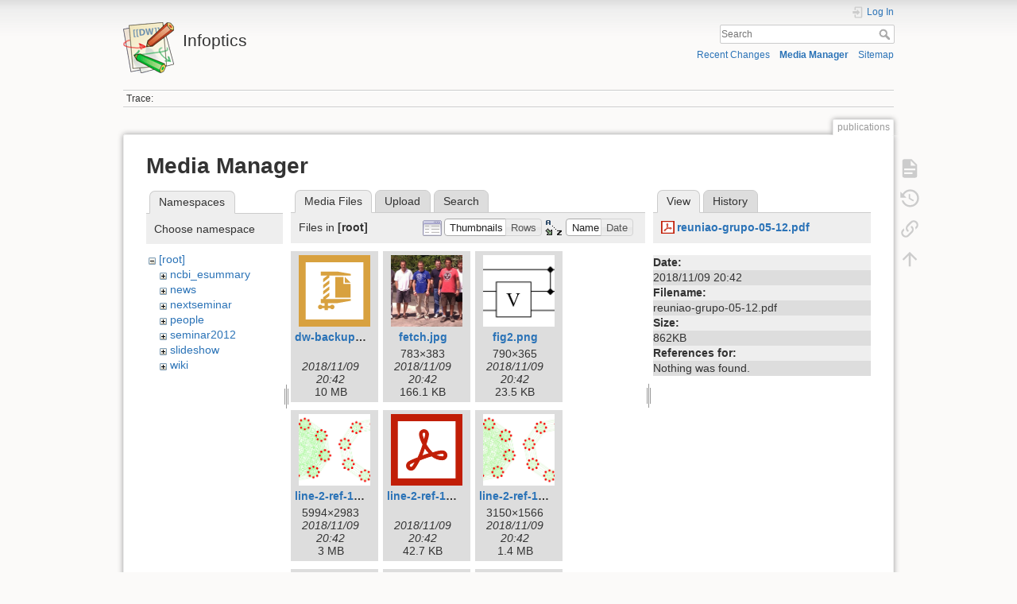

--- FILE ---
content_type: text/html; charset=utf-8
request_url: https://infoptics.if.uff.br/doku.php?id=publications&image=reuniao-grupo-05-12.pdf&ns=&tab_details=view&do=media&tab_files=files
body_size: 5520
content:
<!DOCTYPE html>
<html lang="en" dir="ltr" class="no-js">
<head>
    <meta charset="utf-8" />
    <title>publications [Infoptics]</title>
    <script>(function(H){H.className=H.className.replace(/\bno-js\b/,'js')})(document.documentElement)</script>
    <meta name="generator" content="DokuWiki"/>
<meta name="theme-color" content="#008800"/>
<meta name="robots" content="noindex,nofollow"/>
<link rel="search" type="application/opensearchdescription+xml" href="/lib/exe/opensearch.php" title="Infoptics"/>
<link rel="start" href="/"/>
<link rel="contents" href="/doku.php?id=publications&amp;do=index" title="Sitemap"/>
<link rel="manifest" href="/lib/exe/manifest.php"/>
<link rel="alternate" type="application/rss+xml" title="Recent Changes" href="/feed.php"/>
<link rel="alternate" type="application/rss+xml" title="Current namespace" href="/feed.php?mode=list&amp;ns="/>
<link rel="alternate" type="text/html" title="Plain HTML" href="/doku.php?do=export_xhtml&amp;id=publications"/>
<link rel="alternate" type="text/plain" title="Wiki Markup" href="/doku.php?do=export_raw&amp;id=publications"/>
<link rel="stylesheet" href="/lib/exe/css.php?t=dokuwiki&amp;tseed=358e6adf0537763d055e1ea2cd06a3a7"/>
<!--[if gte IE 9]><!-->
<script >/*<![CDATA[*/var NS='';var JSINFO = {"plugins":{"vshare":{"youtube":"youtube\\.com\/.*[&?]v=([a-z0-9_\\-]+)","vimeo":"vimeo\\.com\\\/(\\d+)","slideshare":"slideshare.*id=(\\d+)","dailymotion":"dailymotion\\.com\/video\/([a-z0-9]+)","archiveorg":"archive\\.org\/(?:embed|details)\/([a-zA-Z0-9_\\-]+)","soundcloud":"soundcloud\\.com\/([\\w-]+\/[\\w-]+)","niconico":"nicovideo\\.jp\/watch\/(sm[0-9]+)","bitchute":"bitchute\\.com\\\/video\\\/([a-zA-Z0-9_\\-]+)","coub":"coub\\.com\\\/view\\\/([a-zA-Z0-9_\\-]+)","odysee":"odysee\\.com\/\\$\/(?:embed|download)\/([-%_?=\/a-zA-Z0-9]+)","youku":"v\\.youku\\.com\/v_show\/id_([0-9A-Za-z=]+)\\.html","bilibili":"bilibili\\.com\\\/video\\\/(BV[0-9A-Za-z]+)","msoffice":"(?:office\\.com.*[&?]videoid=([a-z0-9\\-]+))","msstream":"microsoftstream\\.com\\\/video\\\/([a-f0-9\\-]{36})"}},"id":"publications","namespace":"","ACT":"media","useHeadingNavigation":0,"useHeadingContent":0};
/*!]]>*/</script>
<script src="/lib/exe/jquery.php?tseed=f0349b609f9b91a485af8fd8ecd4aea4" defer="defer">/*<![CDATA[*/
/*!]]>*/</script>
<script src="/lib/exe/js.php?t=dokuwiki&amp;tseed=358e6adf0537763d055e1ea2cd06a3a7" defer="defer">/*<![CDATA[*/
/*!]]>*/</script>
<!--<![endif]-->
    <meta name="viewport" content="width=device-width,initial-scale=1" />
    <link rel="shortcut icon" href="/lib/tpl/dokuwiki/images/favicon.ico" />
<link rel="apple-touch-icon" href="/lib/tpl/dokuwiki/images/apple-touch-icon.png" />
    </head>

<body>
    <div id="dokuwiki__site"><div id="dokuwiki__top" class="site dokuwiki mode_media tpl_dokuwiki     hasSidebar">

        
<!-- ********** HEADER ********** -->
<header id="dokuwiki__header"><div class="pad group">

    
    <div class="headings group">
        <ul class="a11y skip">
            <li><a href="#dokuwiki__content">skip to content</a></li>
        </ul>

        <h1 class="logo"><a href="/doku.php?id=start"  accesskey="h" title="Home [h]"><img src="/lib/tpl/dokuwiki/images/logo.png" width="64" height="64" alt="" /><span>Infoptics</span></a></h1>
            </div>

    <div class="tools group">
        <!-- USER TOOLS -->
                    <div id="dokuwiki__usertools">
                <h3 class="a11y">User Tools</h3>
                <ul>
                    <li class="action login"><a href="/doku.php?id=publications&amp;do=login&amp;sectok=" title="Log In" rel="nofollow"><span>Log In</span><svg xmlns="http://www.w3.org/2000/svg" width="24" height="24" viewBox="0 0 24 24"><path d="M10 17.25V14H3v-4h7V6.75L15.25 12 10 17.25M8 2h9a2 2 0 0 1 2 2v16a2 2 0 0 1-2 2H8a2 2 0 0 1-2-2v-4h2v4h9V4H8v4H6V4a2 2 0 0 1 2-2z"/></svg></a></li>                </ul>
            </div>
        
        <!-- SITE TOOLS -->
        <div id="dokuwiki__sitetools">
            <h3 class="a11y">Site Tools</h3>
            <form action="/doku.php?id=start" method="get" role="search" class="search doku_form" id="dw__search" accept-charset="utf-8"><input type="hidden" name="do" value="search" /><input type="hidden" name="id" value="publications" /><div class="no"><input name="q" type="text" class="edit" title="[F]" accesskey="f" placeholder="Search" autocomplete="on" id="qsearch__in" value="" /><button value="1" type="submit" title="Search">Search</button><div id="qsearch__out" class="ajax_qsearch JSpopup"></div></div></form>            <div class="mobileTools">
                <form action="/doku.php" method="get" accept-charset="utf-8"><div class="no"><input type="hidden" name="id" value="publications" /><select name="do" class="edit quickselect" title="Tools"><option value="">Tools</option><optgroup label="Page Tools"><option value="">Show page</option><option value="revisions">Old revisions</option><option value="backlink">Backlinks</option></optgroup><optgroup label="Site Tools"><option value="recent">Recent Changes</option><option value="media">Media Manager</option><option value="index">Sitemap</option></optgroup><optgroup label="User Tools"><option value="login">Log In</option></optgroup></select><button type="submit">&gt;</button></div></form>            </div>
            <ul>
                <li class="action recent"><a href="/doku.php?id=publications&amp;do=recent" title="Recent Changes [r]" rel="nofollow" accesskey="r">Recent Changes</a></li><li class="action media"><a href="/doku.php?id=publications&amp;do=media&amp;ns=" title="Media Manager" rel="nofollow">Media Manager</a></li><li class="action index"><a href="/doku.php?id=publications&amp;do=index" title="Sitemap [x]" rel="nofollow" accesskey="x">Sitemap</a></li>            </ul>
        </div>

    </div>

    <!-- BREADCRUMBS -->
            <div class="breadcrumbs">
                                        <div class="trace"><span class="bchead">Trace:</span></div>
                    </div>
    
    <hr class="a11y" />
</div></header><!-- /header -->

        <div class="wrapper group">

            
            <!-- ********** CONTENT ********** -->
            <main id="dokuwiki__content"><div class="pad group">
                
                <div class="pageId"><span>publications</span></div>

                <div class="page group">
                                                            <!-- wikipage start -->
                    <div id="mediamanager__page">
<h1>Media Manager</h1>
<div class="panel namespaces">
<h2>Namespaces</h2>
<div class="panelHeader">Choose namespace</div>
<div class="panelContent" id="media__tree">

<ul class="idx">
<li class="media level0 open"><img src="/lib/images/minus.gif" alt="−" /><div class="li"><a href="/doku.php?id=publications&amp;ns=&amp;tab_files=files&amp;do=media&amp;tab_details=view&amp;image=reuniao-grupo-05-12.pdf" class="idx_dir">[root]</a></div>
<ul class="idx">
<li class="media level1 closed"><img src="/lib/images/plus.gif" alt="+" /><div class="li"><a href="/doku.php?id=publications&amp;ns=ncbi_esummary&amp;tab_files=files&amp;do=media&amp;tab_details=view&amp;image=reuniao-grupo-05-12.pdf" class="idx_dir">ncbi_esummary</a></div></li>
<li class="media level1 closed"><img src="/lib/images/plus.gif" alt="+" /><div class="li"><a href="/doku.php?id=publications&amp;ns=news&amp;tab_files=files&amp;do=media&amp;tab_details=view&amp;image=reuniao-grupo-05-12.pdf" class="idx_dir">news</a></div></li>
<li class="media level1 closed"><img src="/lib/images/plus.gif" alt="+" /><div class="li"><a href="/doku.php?id=publications&amp;ns=nextseminar&amp;tab_files=files&amp;do=media&amp;tab_details=view&amp;image=reuniao-grupo-05-12.pdf" class="idx_dir">nextseminar</a></div></li>
<li class="media level1 closed"><img src="/lib/images/plus.gif" alt="+" /><div class="li"><a href="/doku.php?id=publications&amp;ns=people&amp;tab_files=files&amp;do=media&amp;tab_details=view&amp;image=reuniao-grupo-05-12.pdf" class="idx_dir">people</a></div></li>
<li class="media level1 closed"><img src="/lib/images/plus.gif" alt="+" /><div class="li"><a href="/doku.php?id=publications&amp;ns=seminar2012&amp;tab_files=files&amp;do=media&amp;tab_details=view&amp;image=reuniao-grupo-05-12.pdf" class="idx_dir">seminar2012</a></div></li>
<li class="media level1 closed"><img src="/lib/images/plus.gif" alt="+" /><div class="li"><a href="/doku.php?id=publications&amp;ns=slideshow&amp;tab_files=files&amp;do=media&amp;tab_details=view&amp;image=reuniao-grupo-05-12.pdf" class="idx_dir">slideshow</a></div></li>
<li class="media level1 closed"><img src="/lib/images/plus.gif" alt="+" /><div class="li"><a href="/doku.php?id=publications&amp;ns=wiki&amp;tab_files=files&amp;do=media&amp;tab_details=view&amp;image=reuniao-grupo-05-12.pdf" class="idx_dir">wiki</a></div></li>
</ul></li>
</ul>
</div>
</div>
<div class="panel filelist">
<h2 class="a11y">Media Files</h2>
<ul class="tabs">
<li><strong>Media Files</strong></li>
<li><a href="/doku.php?id=publications&amp;tab_files=upload&amp;do=media&amp;tab_details=view&amp;image=reuniao-grupo-05-12.pdf&amp;ns=">Upload</a></li>
<li><a href="/doku.php?id=publications&amp;tab_files=search&amp;do=media&amp;tab_details=view&amp;image=reuniao-grupo-05-12.pdf&amp;ns=">Search</a></li>
</ul>
<div class="panelHeader">
<h3>Files in <strong>[root]</strong></h3>
<form method="get" action="/doku.php?id=publications" class="options doku_form" accept-charset="utf-8"><input type="hidden" name="sectok" value="" /><input type="hidden" name="do" value="media" /><input type="hidden" name="tab_files" value="files" /><input type="hidden" name="tab_details" value="view" /><input type="hidden" name="image" value="reuniao-grupo-05-12.pdf" /><input type="hidden" name="ns" value="" /><div class="no"><ul>
<li class="listType"><label for="listType__thumbs" class="thumbs">
<input name="list_dwmedia" type="radio" value="thumbs" id="listType__thumbs" class="thumbs" checked="checked" />
<span>Thumbnails</span>
</label><label for="listType__rows" class="rows">
<input name="list_dwmedia" type="radio" value="rows" id="listType__rows" class="rows" />
<span>Rows</span>
</label></li>
<li class="sortBy"><label for="sortBy__name" class="name">
<input name="sort_dwmedia" type="radio" value="name" id="sortBy__name" class="name" checked="checked" />
<span>Name</span>
</label><label for="sortBy__date" class="date">
<input name="sort_dwmedia" type="radio" value="date" id="sortBy__date" class="date" />
<span>Date</span>
</label></li>
<li><button value="1" type="submit">Apply</button></li>
</ul>
</div></form></div>
<div class="panelContent">
<ul class="thumbs"><li><dl title="dw-backup-20140328-145837.tar.bz2"><dt><a id="l_:dw-backup-20140328-145837.tar.bz2" class="image thumb" href="/doku.php?id=publications&amp;image=dw-backup-20140328-145837.tar.bz2&amp;ns=&amp;tab_details=view&amp;do=media&amp;tab_files=files"><img src="/lib/images/fileicons/svg/bz2.svg" alt="dw-backup-20140328-145837.tar.bz2" loading="lazy" width="90" height="90" /></a></dt><dd class="name"><a href="/doku.php?id=publications&amp;image=dw-backup-20140328-145837.tar.bz2&amp;ns=&amp;tab_details=view&amp;do=media&amp;tab_files=files" id="h_:dw-backup-20140328-145837.tar.bz2">dw-backup-20140328-145837.tar.bz2</a></dd><dd class="size">&#160;</dd><dd class="date">2018/11/09 20:42</dd><dd class="filesize">10 MB</dd></dl></li><li><dl title="fetch.jpg"><dt><a id="l_:fetch.jpg" class="image thumb" href="/doku.php?id=publications&amp;image=fetch.jpg&amp;ns=&amp;tab_details=view&amp;do=media&amp;tab_files=files"><img src="/lib/exe/fetch.php?w=90&amp;h=90&amp;tok=490e44&amp;media=fetch.jpg" alt="fetch.jpg" loading="lazy" width="90" height="90" /></a></dt><dd class="name"><a href="/doku.php?id=publications&amp;image=fetch.jpg&amp;ns=&amp;tab_details=view&amp;do=media&amp;tab_files=files" id="h_:fetch.jpg">fetch.jpg</a></dd><dd class="size">783&#215;383</dd><dd class="date">2018/11/09 20:42</dd><dd class="filesize">166.1 KB</dd></dl></li><li><dl title="fig2.png"><dt><a id="l_:fig2.png" class="image thumb" href="/doku.php?id=publications&amp;image=fig2.png&amp;ns=&amp;tab_details=view&amp;do=media&amp;tab_files=files"><img src="/lib/exe/fetch.php?w=90&amp;h=90&amp;tok=39b2dc&amp;media=fig2.png" alt="fig2.png" loading="lazy" width="90" height="90" /></a></dt><dd class="name"><a href="/doku.php?id=publications&amp;image=fig2.png&amp;ns=&amp;tab_details=view&amp;do=media&amp;tab_files=files" id="h_:fig2.png">fig2.png</a></dd><dd class="size">790&#215;365</dd><dd class="date">2018/11/09 20:42</dd><dd class="filesize">23.5 KB</dd></dl></li><li><dl title="line-2-ref-1.jpg"><dt><a id="l_:line-2-ref-1.jpg" class="image thumb" href="/doku.php?id=publications&amp;image=line-2-ref-1.jpg&amp;ns=&amp;tab_details=view&amp;do=media&amp;tab_files=files"><img src="/lib/exe/fetch.php?w=90&amp;h=90&amp;tok=b62339&amp;media=line-2-ref-1.jpg" alt="line-2-ref-1.jpg" loading="lazy" width="90" height="90" /></a></dt><dd class="name"><a href="/doku.php?id=publications&amp;image=line-2-ref-1.jpg&amp;ns=&amp;tab_details=view&amp;do=media&amp;tab_files=files" id="h_:line-2-ref-1.jpg">line-2-ref-1.jpg</a></dd><dd class="size">5994&#215;2983</dd><dd class="date">2018/11/09 20:42</dd><dd class="filesize">3 MB</dd></dl></li><li><dl title="line-2-ref-1.pdf"><dt><a id="l_:line-2-ref-1.pdf" class="image thumb" href="/doku.php?id=publications&amp;image=line-2-ref-1.pdf&amp;ns=&amp;tab_details=view&amp;do=media&amp;tab_files=files"><img src="/lib/images/fileicons/svg/pdf.svg" alt="line-2-ref-1.pdf" loading="lazy" width="90" height="90" /></a></dt><dd class="name"><a href="/doku.php?id=publications&amp;image=line-2-ref-1.pdf&amp;ns=&amp;tab_details=view&amp;do=media&amp;tab_files=files" id="h_:line-2-ref-1.pdf">line-2-ref-1.pdf</a></dd><dd class="size">&#160;</dd><dd class="date">2018/11/09 20:42</dd><dd class="filesize">42.7 KB</dd></dl></li><li><dl title="line-2-ref-1b.jpg"><dt><a id="l_:line-2-ref-1b.jpg" class="image thumb" href="/doku.php?id=publications&amp;image=line-2-ref-1b.jpg&amp;ns=&amp;tab_details=view&amp;do=media&amp;tab_files=files"><img src="/lib/exe/fetch.php?w=90&amp;h=90&amp;tok=3b2765&amp;media=line-2-ref-1b.jpg" alt="line-2-ref-1b.jpg" loading="lazy" width="90" height="90" /></a></dt><dd class="name"><a href="/doku.php?id=publications&amp;image=line-2-ref-1b.jpg&amp;ns=&amp;tab_details=view&amp;do=media&amp;tab_files=files" id="h_:line-2-ref-1b.jpg">line-2-ref-1b.jpg</a></dd><dd class="size">3150&#215;1566</dd><dd class="date">2018/11/09 20:42</dd><dd class="filesize">1.4 MB</dd></dl></li><li><dl title="line-2-ref-2.png"><dt><a id="l_:line-2-ref-2.png" class="image thumb" href="/doku.php?id=publications&amp;image=line-2-ref-2.png&amp;ns=&amp;tab_details=view&amp;do=media&amp;tab_files=files"><img src="/lib/exe/fetch.php?w=90&amp;h=90&amp;tok=6c8710&amp;media=line-2-ref-2.png" alt="line-2-ref-2.png" loading="lazy" width="90" height="90" /></a></dt><dd class="name"><a href="/doku.php?id=publications&amp;image=line-2-ref-2.png&amp;ns=&amp;tab_details=view&amp;do=media&amp;tab_files=files" id="h_:line-2-ref-2.png">line-2-ref-2.png</a></dd><dd class="size">999&#215;332</dd><dd class="date">2018/11/09 20:42</dd><dd class="filesize">108.5 KB</dd></dl></li><li><dl title="mapa_fisica_.jpg"><dt><a id="l_:mapa_fisica_.jpg" class="image thumb" href="/doku.php?id=publications&amp;image=mapa_fisica_.jpg&amp;ns=&amp;tab_details=view&amp;do=media&amp;tab_files=files"><img src="/lib/exe/fetch.php?w=90&amp;h=90&amp;tok=826580&amp;media=mapa_fisica_.jpg" alt="mapa_fisica_.jpg" loading="lazy" width="90" height="90" /></a></dt><dd class="name"><a href="/doku.php?id=publications&amp;image=mapa_fisica_.jpg&amp;ns=&amp;tab_details=view&amp;do=media&amp;tab_files=files" id="h_:mapa_fisica_.jpg">mapa_fisica_.jpg</a></dd><dd class="size">454&#215;288</dd><dd class="date">2018/11/09 20:42</dd><dd class="filesize">49 KB</dd></dl></li><li><dl title="mps.png"><dt><a id="l_:mps.png" class="image thumb" href="/doku.php?id=publications&amp;image=mps.png&amp;ns=&amp;tab_details=view&amp;do=media&amp;tab_files=files"><img src="/lib/exe/fetch.php?w=90&amp;h=90&amp;tok=e87d97&amp;media=mps.png" alt="mps.png" loading="lazy" width="90" height="90" /></a></dt><dd class="name"><a href="/doku.php?id=publications&amp;image=mps.png&amp;ns=&amp;tab_details=view&amp;do=media&amp;tab_files=files" id="h_:mps.png">mps.png</a></dd><dd class="size">631&#215;283</dd><dd class="date">2018/11/09 20:42</dd><dd class="filesize">29 KB</dd></dl></li><li><dl title="opo.png"><dt><a id="l_:opo.png" class="image thumb" href="/doku.php?id=publications&amp;image=opo.png&amp;ns=&amp;tab_details=view&amp;do=media&amp;tab_files=files"><img src="/lib/exe/fetch.php?w=90&amp;h=90&amp;tok=fbe6ba&amp;media=opo.png" alt="opo.png" loading="lazy" width="90" height="90" /></a></dt><dd class="name"><a href="/doku.php?id=publications&amp;image=opo.png&amp;ns=&amp;tab_details=view&amp;do=media&amp;tab_files=files" id="h_:opo.png">opo.png</a></dd><dd class="size">422&#215;277</dd><dd class="date">2018/11/09 20:42</dd><dd class="filesize">19.7 KB</dd></dl></li><li><dl title="pt.png"><dt><a id="l_:pt.png" class="image thumb" href="/doku.php?id=publications&amp;image=pt.png&amp;ns=&amp;tab_details=view&amp;do=media&amp;tab_files=files"><img src="/lib/exe/fetch.php?w=90&amp;h=90&amp;tok=ce43e1&amp;media=pt.png" alt="pt.png" loading="lazy" width="90" height="90" /></a></dt><dd class="name"><a href="/doku.php?id=publications&amp;image=pt.png&amp;ns=&amp;tab_details=view&amp;do=media&amp;tab_files=files" id="h_:pt.png">pt.png</a></dd><dd class="size">564&#215;458</dd><dd class="date">2018/11/09 20:42</dd><dd class="filesize">76.2 KB</dd></dl></li><li><dl title="randomu.png"><dt><a id="l_:randomu.png" class="image thumb" href="/doku.php?id=publications&amp;image=randomu.png&amp;ns=&amp;tab_details=view&amp;do=media&amp;tab_files=files"><img src="/lib/exe/fetch.php?w=90&amp;h=90&amp;tok=4afd8c&amp;media=randomu.png" alt="randomu.png" loading="lazy" width="90" height="90" /></a></dt><dd class="name"><a href="/doku.php?id=publications&amp;image=randomu.png&amp;ns=&amp;tab_details=view&amp;do=media&amp;tab_files=files" id="h_:randomu.png">randomu.png</a></dd><dd class="size">552&#215;234</dd><dd class="date">2018/11/09 20:42</dd><dd class="filesize">13.1 KB</dd></dl></li><li><dl title="reuniao-grupo-05-12.pdf"><dt><a id="l_:reuniao-grupo-05-12.pdf" class="image thumb" href="/doku.php?id=publications&amp;image=reuniao-grupo-05-12.pdf&amp;ns=&amp;tab_details=view&amp;do=media&amp;tab_files=files"><img src="/lib/images/fileicons/svg/pdf.svg" alt="reuniao-grupo-05-12.pdf" loading="lazy" width="90" height="90" /></a></dt><dd class="name"><a href="/doku.php?id=publications&amp;image=reuniao-grupo-05-12.pdf&amp;ns=&amp;tab_details=view&amp;do=media&amp;tab_files=files" id="h_:reuniao-grupo-05-12.pdf">reuniao-grupo-05-12.pdf</a></dd><dd class="size">&#160;</dd><dd class="date">2018/11/09 20:42</dd><dd class="filesize">861.6 KB</dd></dl></li><li><dl title="sarandy-ref-1.jpg"><dt><a id="l_:sarandy-ref-1.jpg" class="image thumb" href="/doku.php?id=publications&amp;image=sarandy-ref-1.jpg&amp;ns=&amp;tab_details=view&amp;do=media&amp;tab_files=files"><img src="/lib/exe/fetch.php?w=90&amp;h=90&amp;tok=58f76a&amp;media=sarandy-ref-1.jpg" alt="sarandy-ref-1.jpg" loading="lazy" width="90" height="90" /></a></dt><dd class="name"><a href="/doku.php?id=publications&amp;image=sarandy-ref-1.jpg&amp;ns=&amp;tab_details=view&amp;do=media&amp;tab_files=files" id="h_:sarandy-ref-1.jpg">sarandy-ref-1.jpg</a></dd><dd class="size">600&#215;412</dd><dd class="date">2018/11/09 20:42</dd><dd class="filesize">48.7 KB</dd></dl></li><li><dl title="seminar.png"><dt><a id="l_:seminar.png" class="image thumb" href="/doku.php?id=publications&amp;image=seminar.png&amp;ns=&amp;tab_details=view&amp;do=media&amp;tab_files=files"><img src="/lib/exe/fetch.php?w=90&amp;h=90&amp;tok=d0daa7&amp;media=seminar.png" alt="seminar.png" loading="lazy" width="90" height="90" /></a></dt><dd class="name"><a href="/doku.php?id=publications&amp;image=seminar.png&amp;ns=&amp;tab_details=view&amp;do=media&amp;tab_files=files" id="h_:seminar.png">seminar.png</a></dd><dd class="size">300&#215;300</dd><dd class="date">2018/11/09 20:42</dd><dd class="filesize">103.2 KB</dd></dl></li><li><dl title="transverse.png"><dt><a id="l_:transverse.png" class="image thumb" href="/doku.php?id=publications&amp;image=transverse.png&amp;ns=&amp;tab_details=view&amp;do=media&amp;tab_files=files"><img src="/lib/exe/fetch.php?w=90&amp;h=90&amp;tok=a3678c&amp;media=transverse.png" alt="transverse.png" loading="lazy" width="90" height="90" /></a></dt><dd class="name"><a href="/doku.php?id=publications&amp;image=transverse.png&amp;ns=&amp;tab_details=view&amp;do=media&amp;tab_files=files" id="h_:transverse.png">transverse.png</a></dd><dd class="size">302&#215;302</dd><dd class="date">2018/11/09 20:42</dd><dd class="filesize">85.7 KB</dd></dl></li><li><dl title="tripartite.png"><dt><a id="l_:tripartite.png" class="image thumb" href="/doku.php?id=publications&amp;image=tripartite.png&amp;ns=&amp;tab_details=view&amp;do=media&amp;tab_files=files"><img src="/lib/exe/fetch.php?w=90&amp;h=90&amp;tok=d19c7a&amp;media=tripartite.png" alt="tripartite.png" loading="lazy" width="90" height="90" /></a></dt><dd class="name"><a href="/doku.php?id=publications&amp;image=tripartite.png&amp;ns=&amp;tab_details=view&amp;do=media&amp;tab_files=files" id="h_:tripartite.png">tripartite.png</a></dd><dd class="size">570&#215;595</dd><dd class="date">2018/11/09 20:42</dd><dd class="filesize">32.2 KB</dd></dl></li></ul>
</div>
</div>
<div class="panel file">
<h2 class="a11y">File</h2>
<ul class="tabs">
<li><strong>View</strong></li>
<li><a href="/doku.php?id=publications&amp;tab_details=history&amp;do=media&amp;tab_files=files&amp;image=reuniao-grupo-05-12.pdf&amp;ns=">History</a></li>
</ul>
<div class="panelHeader"><h3><strong><a href="/lib/exe/fetch.php?media=reuniao-grupo-05-12.pdf" class="select mediafile mf_pdf" title="View original file">reuniao-grupo-05-12.pdf</a></strong></h3></div>
<div class="panelContent">
<ul class="actions"></ul><dl>
<dt>Date:</dt><dd>2018/11/09 20:42</dd>
<dt>Filename:</dt><dd>reuniao-grupo-05-12.pdf</dd>
<dt>Size:</dt><dd>862KB</dd>
</dl>
<dl>
<dt>References for:</dt><dd>Nothing was found.</dd></dl>
</div>
</div>
</div>
                    <!-- wikipage stop -->
                                    </div>

                <div class="docInfo"><bdi>publications.txt</bdi> · Last modified: 2019/04/25 18:12 by <bdi>infoptics</bdi></div>

                
                <hr class="a11y" />
            </div></main><!-- /content -->

            <!-- PAGE ACTIONS -->
            <nav id="dokuwiki__pagetools" aria-labelledby="dokuwiki__pagetools__heading">
                <h3 class="a11y" id="dokuwiki__pagetools__heading">Page Tools</h3>
                <div class="tools">
                    <ul>
                        <li class="show"><a href="/doku.php?id=publications&amp;do=" title="Show page [v]" rel="nofollow" accesskey="v"><span>Show page</span><svg xmlns="http://www.w3.org/2000/svg" width="24" height="24" viewBox="0 0 24 24"><path d="M13 9h5.5L13 3.5V9M6 2h8l6 6v12a2 2 0 0 1-2 2H6a2 2 0 0 1-2-2V4c0-1.11.89-2 2-2m9 16v-2H6v2h9m3-4v-2H6v2h12z"/></svg></a></li><li class="revs"><a href="/doku.php?id=publications&amp;do=revisions" title="Old revisions [o]" rel="nofollow" accesskey="o"><span>Old revisions</span><svg xmlns="http://www.w3.org/2000/svg" width="24" height="24" viewBox="0 0 24 24"><path d="M11 7v5.11l4.71 2.79.79-1.28-4-2.37V7m0-5C8.97 2 5.91 3.92 4.27 6.77L2 4.5V11h6.5L5.75 8.25C6.96 5.73 9.5 4 12.5 4a7.5 7.5 0 0 1 7.5 7.5 7.5 7.5 0 0 1-7.5 7.5c-3.27 0-6.03-2.09-7.06-5h-2.1c1.1 4.03 4.77 7 9.16 7 5.24 0 9.5-4.25 9.5-9.5A9.5 9.5 0 0 0 12.5 2z"/></svg></a></li><li class="backlink"><a href="/doku.php?id=publications&amp;do=backlink" title="Backlinks" rel="nofollow"><span>Backlinks</span><svg xmlns="http://www.w3.org/2000/svg" width="24" height="24" viewBox="0 0 24 24"><path d="M10.59 13.41c.41.39.41 1.03 0 1.42-.39.39-1.03.39-1.42 0a5.003 5.003 0 0 1 0-7.07l3.54-3.54a5.003 5.003 0 0 1 7.07 0 5.003 5.003 0 0 1 0 7.07l-1.49 1.49c.01-.82-.12-1.64-.4-2.42l.47-.48a2.982 2.982 0 0 0 0-4.24 2.982 2.982 0 0 0-4.24 0l-3.53 3.53a2.982 2.982 0 0 0 0 4.24m2.82-4.24c.39-.39 1.03-.39 1.42 0a5.003 5.003 0 0 1 0 7.07l-3.54 3.54a5.003 5.003 0 0 1-7.07 0 5.003 5.003 0 0 1 0-7.07l1.49-1.49c-.01.82.12 1.64.4 2.43l-.47.47a2.982 2.982 0 0 0 0 4.24 2.982 2.982 0 0 0 4.24 0l3.53-3.53a2.982 2.982 0 0 0 0-4.24.973.973 0 0 1 0-1.42z"/></svg></a></li><li class="top"><a href="#dokuwiki__top" title="Back to top [t]" rel="nofollow" accesskey="t"><span>Back to top</span><svg xmlns="http://www.w3.org/2000/svg" width="24" height="24" viewBox="0 0 24 24"><path d="M13 20h-2V8l-5.5 5.5-1.42-1.42L12 4.16l7.92 7.92-1.42 1.42L13 8v12z"/></svg></a></li>                    </ul>
                </div>
            </nav>
        </div><!-- /wrapper -->

        
<!-- ********** FOOTER ********** -->
<footer id="dokuwiki__footer"><div class="pad">
    <div class="license">Except where otherwise noted, content on this wiki is licensed under the following license: <bdi><a href="https://creativecommons.org/licenses/by-sa/4.0/deed.en" rel="license" class="urlextern">CC Attribution-Share Alike 4.0 International</a></bdi></div>
    <div class="buttons">
        <a href="https://creativecommons.org/licenses/by-sa/4.0/deed.en" rel="license"><img src="/lib/images/license/button/cc-by-sa.png" alt="CC Attribution-Share Alike 4.0 International" /></a>        <a href="https://www.dokuwiki.org/donate" title="Donate" ><img
            src="/lib/tpl/dokuwiki/images/button-donate.gif" width="80" height="15" alt="Donate" /></a>
        <a href="https://php.net" title="Powered by PHP" ><img
            src="/lib/tpl/dokuwiki/images/button-php.gif" width="80" height="15" alt="Powered by PHP" /></a>
        <a href="//validator.w3.org/check/referer" title="Valid HTML5" ><img
            src="/lib/tpl/dokuwiki/images/button-html5.png" width="80" height="15" alt="Valid HTML5" /></a>
        <a href="//jigsaw.w3.org/css-validator/check/referer?profile=css3" title="Valid CSS" ><img
            src="/lib/tpl/dokuwiki/images/button-css.png" width="80" height="15" alt="Valid CSS" /></a>
        <a href="https://dokuwiki.org/" title="Driven by DokuWiki" ><img
            src="/lib/tpl/dokuwiki/images/button-dw.png" width="80" height="15"
            alt="Driven by DokuWiki" /></a>
    </div>

    </div></footer><!-- /footer -->
    </div></div><!-- /site -->

    <div class="no"><img src="/lib/exe/taskrunner.php?id=publications&amp;1769559547" width="2" height="1" alt="" /></div>
    <div id="screen__mode" class="no"></div></body>
</html>
